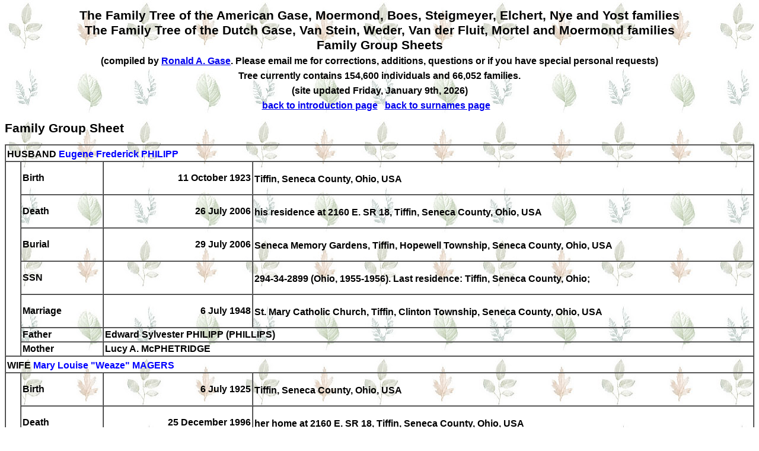

--- FILE ---
content_type: text/html
request_url: https://gase.nl/Internettree/f3276.htm
body_size: 1423
content:
<!doctype html><html><head><meta http-equiv="Content-Type" content="text/html;charset=UTF-8" /><link rel="stylesheet" type="text/css" href="styles.css" /></head><body><head>
<meta http-equiv="Content-Language" content="en-us">
<meta http-equiv="Content-Type" content="text/html; charset=windows-1252">
<title>The Dutch and American Gase and related families</title>
</head>
<td width="85%" valign="top"><center><h1>The Family Tree of the American Gase, Moermond, Boes, Steigmeyer, Elchert, Nye and Yost families<br>The Family Tree of the Dutch Gase, Van Stein, Weder, Van der Fluit, Mortel and Moermond families<br>Family Group Sheets<br>
<font size="3">(compiled by <a href="mailto:ronald@gase.nl">Ronald A.  Gase</a>. Please email me for corrections, additions, questions or if you have special personal requests)</font><br>
<font class="style1" size="3">Tree currently contains 154,600 individuals and 66,052 families.<br>(site updated Friday, January 9th, 2026)<br>
<a href="index.htm">back to introduction page</a>&nbsp;&nbsp;&nbsp;<a href="surnames.htm">back to surnames page</a>&nbsp;&nbsp;&nbsp;</font></h1></center><h1>Family Group Sheet</h1><table border="1" cellpadding="2" cellspacing="0" width="100%"><tr><td width="100%" colspan="4">HUSBAND&nbsp;<b><a name="P2726"></a><a href="f3275.htm" class="lnk">Eugene Frederick PHILIPP</a></b><sup></sup></td></tr><tr><td width="2%" rowspan="7" bgcolor="#FFFFFF">&nbsp;</td><td width="11%">Birth</td><td width="20%"><p align="right">11 October 1923</td><td width="67%">Tiffin, Seneca County, Ohio, USA<sup></sup></td></tr><tr><td width="11%">Death</td><td width="20%"><p align="right">26 July 2006</td><td width="67%">his residence at 2160 E. SR 18, Tiffin, Seneca County, Ohio, USA<sup></sup></td></tr><tr><td width="11%">Burial</td><td width="20%"><p align="right">29 July 2006</td><td width="67%">Seneca Memory Gardens, Tiffin, Hopewell Township, Seneca County, Ohio, USA<sup></sup></td></tr><tr><td width="11%">SSN</td><td width="20%"><p align="right">&nbsp;</td><td width="67%">294-34-2899 (Ohio, 1955-1956). Last residence: Tiffin, Seneca County, Ohio; <sup></sup></td></tr><tr><td width="11%">Marriage</td><td width="20%"><p align="right">6 July 1948</td><td width="67%">St. Mary Catholic Church, Tiffin, Clinton Township, Seneca County, Ohio, USA<sup></sup></td></tr><tr><td width="11%">Father</td><td width="87%" colspan="2">Edward Sylvester PHILIPP (PHILLIPS)</td></tr><tr><td width="11%">Mother</td><td width="87%" colspan="2">Lucy A. McPHETRIDGE</td></tr><tr><td width="100%" colspan="4">WIFE&nbsp;<b><a name="P2736"></a><a href="f9580.htm" class="lnk">Mary Louise "Weaze" MAGERS</a></b><sup></sup></td></tr><tr><td width="2%" rowspan="6" bgcolor="#FFFFFF">&nbsp;</td><td width="11%">Birth</td><td width="20%"><p align="right">6 July 1925</td><td width="67%">Tiffin, Seneca County, Ohio, USA<sup></sup></td></tr><tr><td width="11%">Death</td><td width="20%"><p align="right">25 December 1996</td><td width="67%">her home at 2160 E. SR 18, Tiffin, Seneca County, Ohio, USA<sup></sup></td></tr><tr><td width="11%">SSN</td><td width="20%"><p align="right">&nbsp;</td><td width="67%">272-22-9548 (Ohio, bef. 1951). Last residence: Tiffin, Seneca County, Ohio; <sup></sup></td></tr><tr><td width="11%">Burial</td><td width="20%"><p align="right">&nbsp;</td><td width="67%">Seneca Memory Gardens, Tiffin, Hopewell Township, Seneca County, Ohio, USA<sup></sup></td></tr><tr><td width="11%">Father</td><td width="87%" colspan="2">Ralph Joseph MAGERS Sr.</td></tr><tr><td width="11%">Mother</td><td width="87%" colspan="2">Alice Victoria MICHAELS</td></tr><tr><td width="100%" colspan="4">CHILDREN</td></tr><tr><td width="2%"><p align="center"><a name="P2737"></a>F</td><td width="98%" colspan="3"><b><a href="f25497.htm" class="lnk">Susan Louise PHILIPP</a></b><sup></sup></td></tr><tr><td width="2%" rowspan="2" bgcolor="#FFFFFF">&nbsp;</td><td width="11%">Birth</td><td width="20%"><p align="right">13 March 1950</td><td width="67%">Tiffin, Seneca County, Ohio, USA<sup></sup></td></tr><tr><td width="11%">Marriage</td><td width="20%"><p align="right">6 November 1970</td><td width="67%">Michael Lewis HEMMINGER; Seneca County, Ohio, USA<sup></sup></td></tr><tr><td width="2%"><p align="center"><a name="P2738"></a>F</td><td width="98%" colspan="3"><b><a href="f25499.htm" class="lnk">Barbara Jeanne "Barb" PHILIPP</a></b><sup></sup></td></tr><tr><td width="2%" rowspan="2" bgcolor="#FFFFFF">&nbsp;</td><td width="11%">Birth</td><td width="20%"><p align="right">16 October 1953</td><td width="67%">Tiffin, Seneca County, Ohio, USA<sup></sup></td></tr><tr><td width="11%">Marriage</td><td width="20%"><p align="right">7 April 1973</td><td width="67%">George Louis LESCALLETT; Seneca County, Ohio, USA<sup></sup></td></tr><tr><td width="2%"><p align="center"><a name="P2739"></a>F</td><td width="98%" colspan="3"><b><a href="f25501.htm" class="lnk">Mary Jane PHILIPP</a></b><sup></sup></td></tr><tr><td width="2%" rowspan="3" bgcolor="#FFFFFF">&nbsp;</td><td width="11%">Birth</td><td width="20%"><p align="right">21 May 1956</td><td width="67%">Tiffin, Seneca County, Ohio, USA<sup></sup></td></tr><tr><td width="11%">Marriage</td><td width="20%"><p align="right">14 August 1976</td><td width="67%">Daniel Thomas FENTON; Seneca County, Ohio, USA<sup></sup></td></tr><tr><td width="11%">Marriage</td><td width="20%"><p align="right">4 November 1988</td><td width="67%">James Francis "Jim" KELLER; Seneca County, Ohio, USA<sup></sup></td></tr><tr><td width="2%"><p align="center"><a name="P53646"></a>F</td><td width="98%" colspan="3"><b><a href="f24788.htm" class="lnk">Laura Ann "Lori" PHILIPP</a></b><sup></sup></td></tr><tr><td width="2%" rowspan="2" bgcolor="#FFFFFF">&nbsp;</td><td width="11%">Birth</td><td width="20%"><p align="right">20 January 1962</td><td width="67%">Tiffin, Seneca County, Ohio, USA<sup></sup></td></tr><tr><td width="11%">Marriage</td><td width="20%"><p align="right">25 August 1990</td><td width="67%">Mark Stephen WADE; Seneca County, Ohio, USA<sup></sup></td></tr></table><font face="Tahoma">
<p><b><font SIZE="3"><a name="Contact">Contact</a></font></b><font size="3">
</font>
</p>
</font><font face="Tahoma">
<table id="table10" CELLPADDING="2" CELLSPACING="0" width="634">
<tr>
<td>
<p style="text-align: left"><font size="3" face="Tahoma">Email me at  <a HREF="mailto:ronald@gase.nl">
ronald@gase.nl</font></a></p>
</td>
</tr>
<tr>
<td>
<p style="text-align: left"><font size="3" face="Tahoma">Home Page <a HREF="https://gase.nl">https://gase.nl</font></a></p>
</td>
</tr>
</table>
</font></font></center></body></html>